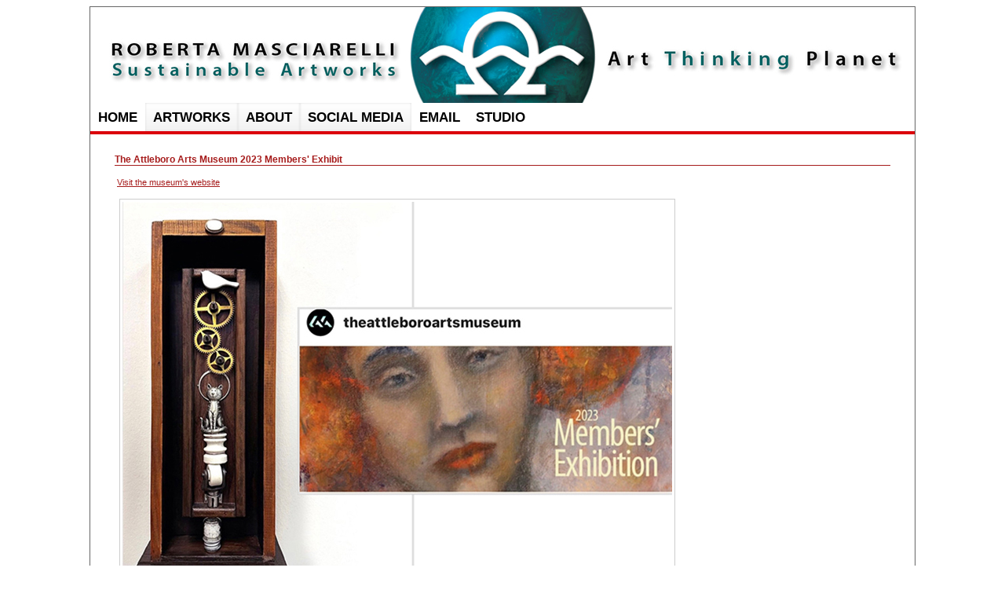

--- FILE ---
content_type: text/html
request_url: http://robbiemas.com/mainpages/PressEvents/2023_Attleboro_MembExhib.html
body_size: 2099
content:
<!DOCTYPE html PUBLIC "-//W3C//DTD XHTML 1.0 Transitional//EN" "http://www.w3.org/TR/xhtml1/DTD/xhtml1-transitional.dtd">
<html xmlns="http://www.w3.org/1999/xhtml">
<head>


<meta http-equiv="Content-Type" content="text/html; charset=ISO-8859-1" />
<meta http-equiv="keywords" CONTENT="art, fine art,  brazil, dallas, Sculpture, assemblage, mixed media hardware, contemporary, design, green, assemblage sculptures, roberta masciarelli" />
	<meta http-equiv="description" CONTENT="Assemblage sculptures with found objects by Roberta Masciarelli" />
	<meta name="verify-v1" content="Z5wjFcbaHDQDi7DQRTsRx6l3w/2AM+GmFmosmJslEME=" />

<title>Roberta Masciarelli | Artworks</title>

<!-- CSS Styles -->

<link href="../../rbm_scripts/robbiemas.css" rel="stylesheet" type="text/css" />




<script language="javascript" src="file:///Jupiter/#WORKS/rbm_scripts/loadMenu.js"></script>
<script language="javascript" src="../ssi/mm_menu.js"></script>		
<script type="text/JavaScript">
<!--
function MM_preloadImages() { //v3.0
  var d=document; if(d.images){ if(!d.MM_p) d.MM_p=new Array();
    var i,j=d.MM_p.length,a=MM_preloadImages.arguments; for(i=0; i<a.length; i++)
    if (a[i].indexOf("#")!=0){ d.MM_p[j]=new Image; d.MM_p[j++].src=a[i];}}
}
//-->
</script>
</head> 


<!-- FAVICON ICO -->
<link rel="icon" href="../favicon.ico" type="image/x-icon" />
	<link rel="shortcut icon" href="../favicon.ico" type="image/x-icon" />
</head>

<body>

<script language="JavaScript1.2">mmLoadMenus();</script>

<!-- FRAME  -->

<div id="frame">

<!-- TOP BAR  -->

<div id="topbar" ></div>


<!--  End TOP BAR  -->


<!-- TOP NAVIGATION -->


   
   <link rel="stylesheet" href="/cssmenu_Dec2018/styles.css">
   <script src="http://code.jquery.com/jquery-latest.min.js" type="text/javascript"></script>
	<script src="/cssmenu_Dec2018/styles.css"></script>


<div id='cssmenu'>
<ul>
   <li><a href="http://www.robbiemas.com/index.html" target="_self"><span><strong> HOME </strong></span></a></li>
   <li class='active has-sub'><a href='#'><span><strong>ARTWORKS</strong></span></a>
      <ul>
		  <li class='has-sub'><a href="https://www.robbiemas.com/mainpages/2026_Art_Pages/2026_OfCaligarium.html" target="_self"><span>Assemblage 1</span></a></li>
          <li class='has-sub'><a href="https://robbiemas.com/mainpages/2025Art_Pages/2025_TreadingNSC.html" target="_self"><span>Assemblage 2</span></a></li>
            <li class='has-sub'><a href="http://www.robbiemas.com/mainpages/2024_Art_pages/2024_LaMeccanica.html" target="_self"><span>Assemblage 3</span></a></li>
             <li class='has-sub'><a href="http://www.robbiemas.com/mainpages/2023_Art_Pages/2023_rinascita.html" target="_self"><span>Assemblage 4</span></a></li>
          <li class='has-sub'><a href="http://www.robbiemas.com/mainpages/2022_Art/2022_TheScienceOfFTF.html" target="_self"><span>Assemblage 5</span></a></li>
		  <li class='has-sub'><a href="http://www.robbiemas.com/mainpages/2021Art/2021_SignOfTimes.html" target="_self"><span>Assemblage 6</span></a></li>
		  <li class='has-sub'><a href="http://www.robbiemas.com/mainpages/2020Art/2020_ATaleOTH.html" target="_self"><span>Assemblage 7</span></a></li>
		  <li class='has-sub'><a href="http://www.robbiemas.com/mainpages/2019Art/2019_TeslaPetTower.html" target="_self"><span>Assemblage 8</span></a></li>
         <li class='has-sub'><a href="http://www.robbiemas.com/mainpages/2018Art/2018_VulPesArca.html" target="_self"><span>Assemblage 9</span></a></li>
         <li class='has-sub'><a href="http://www.robbiemas.com/mainpages/2017Art/2017_QuantumTransitus.html" target="_self"><span>Assemblage 10</span></a></li>
		  <li class='has-sub'><a href="http://www.robbiemas.com/mainpages/2016Art/2016_CogitatioOfficina.html"><span>Assemblage 11</span></a></li>
		  <li class='has-sub'><a href="http://www.robbiemas.com/mainpages/2015Art/2015_RahuKalam.html" target="_self"><span>Assemblage 12</span></a></li>
		  <li class='has-sub'><a href="http://www.robbiemas.com/mainpages/2014_Art/2014_LuxBrumalis.html" target="_self"><span>Assemblages & Mixed Media 1</span></a></li>
		  <li class='has-sub'><a href="http://www.robbiemas.com/mainpages/2013_Art/2013_Metropolis.html" target="_self"><span>Assemblages & Mixed Media 2</span></a></li>
		  <li class='has-sub'><a href="http://www.robbiemas.com/mainpages/2012Art/2012_Iapetus.html" target="_self"><span>Assemblages & Mixed Media 3</span></a></li>
		  <li class='has-sub'><a href="http://www.robbiemas.com/mainpages/2011Art/2011Home.html" target="_self"><span>Selected Paintings</span></a></li>
      </ul>
   </li>
	<li class='active has-sub'><a href='#'><span><strong> ABOUT </strong></span></a>
      <ul>
		  
		  <li class='has-sub'><a href="http://robbiemas.com/mainpages/CV.html" target="_self"><span>CV</span></a></li>
         <li class='has-sub'><a href="http://robbiemas.com/mainpages/bio.html" target="_self"><span>Bio</span></a></li>
         <li class='has-sub'><a href="http://robbiemas.com/mainpages/statement.html" target="_self"><span>Statement</span></a></li>

		  <li class='has-sub'><a href="http://robbiemas.com/mainpages/pub.html" target="_self"><span>Publications</span></a></li>
          <li class='has-sub'><a href="https://www.artistdatabase.com/roberta-masciarelli" target="_blank"><span>Artist Database</span></a></li>
		  
      </ul>
   </li>
	
	
	<li class='active has-sub'><a href='#'><span><strong> SOCIAL MEDIA </strong></span></a>
      <ul>
         <li class='has-sub'><a href="https://www.instagram.com/robertamasciarelliart/" target="_blank"><span>Instagram</span></a></li>
		  <li class='has-sub'><a href="https://www.facebook.com/RobertaMasciarelliArt/" target="_blank"><span>Facebook</span></a></li>
		  <li class='has-sub'><a href="https://www.linkedin.com/in/roberta-masciarelli-2647271b/" target="_blank"><span>Linkedin</span></a></li>
         <li class='has-sub'><a href="http://robbiemas.com/mainpages/AddisonStudio/YouTubeChannel.html"><span>YouTube </span></a></li>
      </ul>
   </li>
	<li><a href="mailto:rmasarts@gmail.com"><span><strong>EMAIL </strong></span></a>
      
   </li>
	
	
<li><a href="http://www.robbiemas.com/mainpages/AddisonStudio/Directions.html" target="_self"><span><strong>STUDIO</strong></span></a></li> 
 
</ul>
</div>



<div id="content">
 
<!-- IMAGE  -->
  
  

 <h2>The Attleboro Arts Museum 2023 Members' Exhibit
 </h2>

	
	<table>
		<tr>
			<td><p><a href="http://www.attleboroartsmuseum.org" target="_blank">Visit the museum's website</a></p>
		  <img  src="/images/PressImages/2023_Attleb_MembersExhib.jpeg" alt="" width="700" height="501" class="imgGall"/><br /><br /></td>
			
	  </tr>
		
	</table><br /><br /><br />
			
  </div>


<!--  End CONTENT  -->

</div>

<!--  End FRAME  -->



<script src="http://www.google-analytics.com/urchin.js" type="text/javascript">
</script>
<script type="text/javascript">
_uacct = "UA-622670-3";
urchinTracker();
</script>
<p class="credIndex">&copy;2023 Roberta Masciarelli. All rights reserved </p>
</body>
</html>

--- FILE ---
content_type: text/css
request_url: http://robbiemas.com/rbm_scripts/robbiemas.css
body_size: 1724
content:
@charset "UTF-8";
/* CSS Document */



body {
background-color : white;
text-align : left;
font-family : Verdana, sans-serif;
color : #333;
background-color:#FFF;
}

label {
font-family : Verdana, sans-serif;
color : #333;
font-size:11px;
padding: 0px;
}

ul, li {
font-family : Verdana, sans-serif;
color : #333;
font-size:11px;
line-height:16px;
}

h1 {
font-size : 13px;
color:#c41425;
padding : 2px -10px 2px 0px;
margin: 10px 0 0 0;
font-family: Verdana, Arial, sans-serif;
border-bottom: 1px solid #a61c1c;
}

h2 {
font-size : 12px;
color:#a61c1c;
padding : 2px -10px 2px 0px;
margin: 10px 0 0 0;
font-family: Verdana, Arial, sans-serif;
border-bottom: 1px solid #a61c1c;
}

h3 {
font-size : 11px;
color:#a61c1c;
padding : 2px -10px 2px 0px;
margin: 10px 0 0 0;
font-family: Verdana, Arial, sans-serif;
border-bottom: 0;
}

h4,h5{
font-size:11px;
font-weight:bold;
font-family: Verdana, Arial, sans-serif;
color:#666666;
padding: 3px 0 0 5px;
	letter-spacing: 0.3em;
	border-bottom: 1px solid #ccc;
	
}


#frame  {
margin : 0 auto;
background-color : white;
border: 1px solid #666;
min-height: 400px;
width: 1050px;
}

#tbTmb td {
padding: 1px;
border: 0px;}

.imgTmb {
	border: 1px solid #cccccc;
padding: 1px;}

.imgGall {
border: 1px solid #cccccc;
padding: 3px;
margin: 3px;
font-family : Verdana, sans-serif;
}

.imgLInd {
border: 1px solid #cccccc;
float : left;
background-color: white;
padding : 3px;
margin-right: 6px;}

.imgRInd {
border: 1px solid #cccccc;
background-color: white;
float : right;
padding : 3px;
margin-left: 6px;
}

#contentIndex  {
margin : 0 auto;
background-color : white;
padding : 0px 10px;
border-top: 1px solid #ccc;
}

#contentIndex h1 {
font-size : 13px;
color:#a61c1c;
padding : 2px 0px 2px 0px;
background-color: #FFF;
border-bottom: 1px solid #a61c1c;
margin: 25px 0 0 0;
font-family: Verdana, Arial, sans-serif;
}

#contentIndex h2 {
font-size : 12px;
color:#a61c1c;
padding : 2px -10px 2px 0px;
background-color: #FFF;
margin: 25px 0 0 0;
font-family: Verdana, Arial, sans-serif;
border-bottom: 1px solid #a61c1c;

}

#contentIndex h3 {
font-size:11px;
font-weight:bold;
color:#a61c1c;
font-family: Verdana, Arial, sans-serif;
}

#contentIndex h4,h5 {
font-size:.8em;
font-weight:bold;
color:#000;
font-family: Verdana, Arial, sans-serif;
padding: -6px 0 0 5px;
}

#contentIndex p {
font-size:1em;
line-height:1.6em;
color:#333333;
text-align:left;
font-family : Verdana, sans-serif;
width: 650px;
}

/* ------links-------------- */

 #content a:link {
color:#a61c1c;
text-decoration:underline;
}
  #content a:visited {
color:#a61c1c;
text-decoration:underline;
}
 #content a:hover {
color:red;
text-decoration:underline;
}
  #content a:active {
color:#a61c1c;
text-decoration:underline;
}

 a:link {
color:#a61c1c;
text-decoration:underline;
}
 a:visited {
color:#921919;
text-decoration:underline;
}
a:hover {
color:#c41425;
text-decoration:underline;
}
 a:active {
color:#a61c1c;
text-decoration:underline;
}


/* ------TOP NAV links-------------- */
#topnav {
background-color:#fff;
font-size: 0.6em;
padding: 4px 2px;
font-family:Verdana, "sans-serif";
letter-spacing: 0.5em ;
color:#FFFFFF;
font-weight:bold;
	
}

#topnav a:link {
color:#fff;
text-decoration: none;
border-left: 0px solid #ccc;
padding: 2px 2px;
}

#topnav a:visited {
color:#fff;
text-decoration: none;
border-left: 0px solid #666;
padding: 2px 2px;
}

#topnav a:hover {
background-color:red;
color:#FFFFFF;
text-decoration: none;
border-left: 0px solid #ccc;
padding: 2px 2px;
}

#topnav a:active {
color:#fff;
text-decoration: none;
border-left: 0px solid #ccc;
padding: 2px 2px;
}

#topbar, #topbarIndex {
background-image:url("../images/topPage1_Nov2021.jpg");
background-position:center;
background-repeat:no-repeat;
background-color:#FFFFFF;
width: 1050px;
    height: 122px;
}




/* Text */


p {
font-size : 10px;
line-height : 14px;
}

.p550 {
font-size : 11px;
line-height : 16px;
width: 550px;	
}
/* content */

#content  {
padding : 0px 10px;
margin: 0 2%;
}

#statement { 
font-family: Verdana, Arial, sans-serif;
font-stretch:extra-expanded;
font-style:italic;
font-size : 13px;
}
.stat {
font-size : 12px;
line-height : 16px;
text-align:left;
font-family: Verdana, Arial, sans-serif;
font-stretch:extra-expanded;
font-style:italic;
}

.statIndex {
font-size : 12px;
line-height : 18px;
text-align:left;
font-family: Verdana, Arial, sans-serif;
color:#000000;
font-style:italic;
}

#content p {
font-size : 11px;
line-height : 18px;
font-family : Verdana, sans-serif;
}

#content h1 {
font-size : 13px;
color:#a61c1c;
padding : 2px 0px 2px 0px;
background-color: #FFF;
border-bottom: 1px solid #a61c1c;
margin: 25px 0 0 0;
font-family: Verdana, Arial, sans-serif;
font-stretch:extra-expanded;
}

#content h2 {
font-size : 12px;
color:#a61c1c;
padding : 2px -10px 2px 0px;
background-color: #FFF;
margin: 25px 0 0 0;
font-family: Verdana, Arial, sans-serif;
border-bottom: 1px solid #a61c1c;
font-stretch:extra-expanded;
}

#content h3 {
font-size:11px;
font-weight:bold;
color:#a61c1c;
font-family: Verdana, Arial, sans-serif;
}

#content h4, h5 {
font-size:11px;
font-weight:bold;
color:#a61c1c;
font-family: Verdana, Arial, sans-serif;
padding: -6px 0 0 5px;
}

.title {
font-size : 12px;
color:#a61c1c;
font-family: Verdana, Arial, sans-serif;
}

#content table p {
font-size : 11px;
line-height : 14px;
font-family : Verdana, sans-serif;
}
	
.book {
font-size : 12px;
font-weight : bold;
color:#555555;
font-family : Verdana, sans-serif;
}
.cred {
font-size : 10px;
color : #000;
}

.credIndex {
font-size : 10px;
color : #000;
text-align:center;
font-family : Verdana, sans-serif;
}
.sub {
padding : 6px;
width : 300px;
font-family : Verdana, sans-serif;
}
.author {
text-align : right;
font-size : 10px;
font-family : Verdana, sans-serif;
}
.clear {
clear : both;
}

.note {
font-size : 10px;
font-style:italic;
padding: 0 80px; }

/* ------TablePat-------------- */	

#tablePat {}

#tablePat td {
vertical-align:top;
}

#tablePat p {
font-size : 11px;
line-height : 18px;
}



#topbanner {
background-color:#FFFFFF;
height: 168px;
background-image:url("/images/bannersOpenStudio/BannerOpenstudio2a.jpg");
background-position:left;
background-repeat:no-repeat;
	
}


#gallery {
background-color:#FFFFFF;
border: 1px solid #ccc;
margin: 5px;
padding: 5px;
font-size: 11px;
font-family : Verdana, sans-serif;
}

.bold {
color : #7D6089;
font-weight:bold;
}

.imgR {
float : right;
padding : 0 0 6px 6px;
}
.imgL {
float : left;
padding : 6px 6px 0 0;
}

#Table_Bio td{
font-family: Verdana, Arial, sans-serif;
font-stretch:extra-expanded;
font-style:italic;
font-weight:bold;
font-size: 14px;
color:#333333;
}

.series {
font-size : 10px;
color:#a61c1c;
font-family: Verdana, Arial, sans-serif;
font-stretch:extra-expanded;
font-weight:bold;
border-left: 1px solid #a61c1c;
padding : 0 0 0 3px;

}

.ssiAdd { 
	margin-top: 10px;
margin-bottom: 10px;}

.tmbGalInd {
max-width: 150px;
float: left;
margin-left:2px;
margin-top:3px ;
}

.tmbGalpic {
border: 1px solid #C0C0C0;	
width: 145px;
height:145px;
padding:3px;
margin-left:3px;
	
}

.tmbGaltmb {
border: 0px solid #C0C0C0;	
width: 81px;
height:81px;
padding:3px;
margin-left:2px;
float: left;
	}
	
.tmbGaltmb2020 {
border: 0px solid #C0C0C0;	
width: 90px;
height:90px;
padding:3px;
margin-left:2px;
float: left;

}

.tmbGaltmb2019 {
border: 0px solid #C0C0C0;	
width: 101px;
height: 101px;
padding:3px;
margin-left:2px;
	margin-top:20px;
	
float: left;
}

.showNew {
margin-bottom: 10px;
}

.marginLeft {
margin-left: 55px;	
}

.center {
text-align: center;	
}


#bottomBar  {
    
margin-top: 40px;
background-color:#339999;
padding: 20px 60px;   
  color:#fff;
    text-decoration: none; 
   
    
}

 #bottomBar a:link {
color: white;
text-decoration:underline;
}
  #bottomBar a:visited {
color: white;
text-decoration:underline;
}
 #bottomBar a:hover {
color: white;
text-decoration:underline;
}
  #bottomBar a:active {
color: white;
text-decoration:underline;
}
